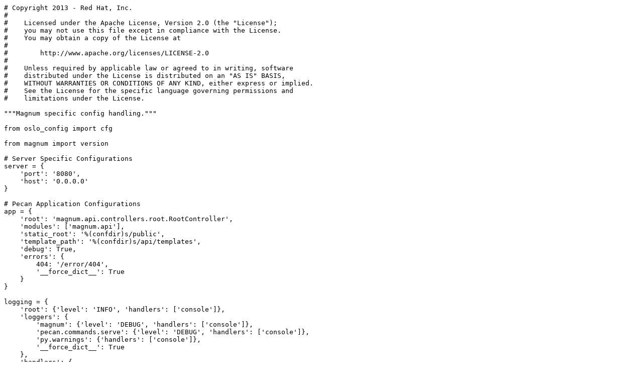

--- FILE ---
content_type: text/plain; charset=utf-8
request_url: https://opendev.org/openstack/magnum/raw/commit/f416aa695544fafe09a7be02f34cebc0f4d718b4/magnum/config.py
body_size: 1047
content:
# Copyright 2013 - Red Hat, Inc.
#
#    Licensed under the Apache License, Version 2.0 (the "License");
#    you may not use this file except in compliance with the License.
#    You may obtain a copy of the License at
#
#        http://www.apache.org/licenses/LICENSE-2.0
#
#    Unless required by applicable law or agreed to in writing, software
#    distributed under the License is distributed on an "AS IS" BASIS,
#    WITHOUT WARRANTIES OR CONDITIONS OF ANY KIND, either express or implied.
#    See the License for the specific language governing permissions and
#    limitations under the License.

"""Magnum specific config handling."""

from oslo_config import cfg

from magnum import version

# Server Specific Configurations
server = {
    'port': '8080',
    'host': '0.0.0.0'
}

# Pecan Application Configurations
app = {
    'root': 'magnum.api.controllers.root.RootController',
    'modules': ['magnum.api'],
    'static_root': '%(confdir)s/public',
    'template_path': '%(confdir)s/api/templates',
    'debug': True,
    'errors': {
        404: '/error/404',
        '__force_dict__': True
    }
}

logging = {
    'root': {'level': 'INFO', 'handlers': ['console']},
    'loggers': {
        'magnum': {'level': 'DEBUG', 'handlers': ['console']},
        'pecan.commands.serve': {'level': 'DEBUG', 'handlers': ['console']},
        'py.warnings': {'handlers': ['console']},
        '__force_dict__': True
    },
    'handlers': {
        'console': {
            'level': 'DEBUG',
            'class': 'logging.StreamHandler',
            'formatter': 'color'
        }
    },
    'formatters': {
        'simple': {
            'format': ('%(asctime)s %(levelname)-5.5s [%(name)s]'
                       '[%(threadName)s] %(message)s')
        },
        'color': {
            '()': 'pecan.log.ColorFormatter',
            'format': ('%(asctime)s [%(padded_color_levelname)s] [%(name)s]'
                       '[%(threadName)s] %(message)s'),
        '__force_dict__': True
        }
    }
}

# Custom Configurations must be in Python dictionary format::
#
# foo = {'bar':'baz'}
#
# All configurations are accessible at::
# pecan.conf


def parse_args(argv, default_config_files=None):
    cfg.CONF(argv[1:],
             project='magnum',
             version=version.version_string,
             default_config_files=default_config_files)
